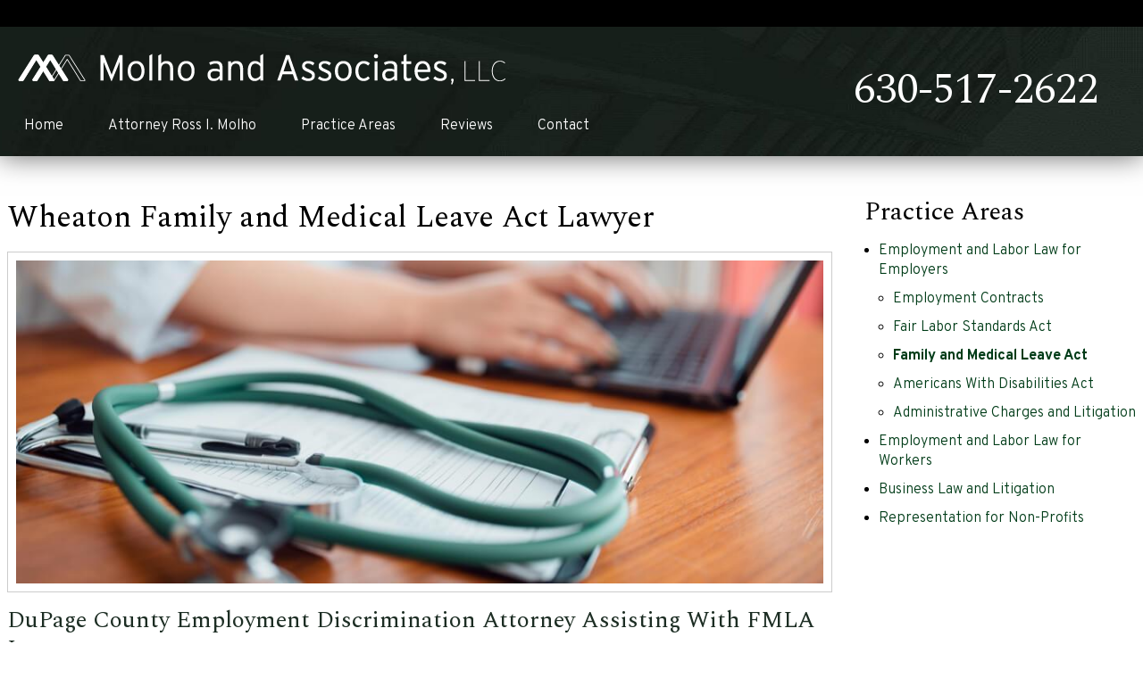

--- FILE ---
content_type: text/html; charset=utf-8
request_url: https://www.molholaw.com/employer-representation/family-medical-leave-act-fmla
body_size: 22853
content:

<!DOCTYPE html>

<html xmlns="http://www.w3.org/1999/xhtml" xml:lang="en" lang="en">

<head>

<!-- Google Tag Manager -->
<script>(function(w,d,s,l,i){w[l]=w[l]||[];w[l].push({'gtm.start':
new Date().getTime(),event:'gtm.js'});var f=d.getElementsByTagName(s)[0],
j=d.createElement(s),dl=l!='dataLayer'?'&l='+l:'';j.async=true;j.src=
'https://www.googletagmanager.com/gtm.js?id='+i+dl;f.parentNode.insertBefore(j,f);
})(window,document,'script','dataLayer','GTM-K4993CS');</script>
<!-- End Google Tag Manager -->

  <meta content="IE=edge" http-equiv="X-UA-Compatible" />
<meta content="width=device-width,initial-scale=1.0,maximum-scale=1" name="viewport" />
<meta content="telephone=no" name="format-detection" />
<meta content="Wheaton FMLA Attorney | DuPage County Family And Medical Leave Act Lawyer | IL" property="og:site_name" />
<meta content="Wheaton FMLA Attorney | DuPage County Family And Medical Leave Act Lawyer | IL" property="og:title" />
<meta content="Our Wheaton employment lawyer helps employers address medical leave for employees and claims of FMLA violations. Call 630-517-2622. Free consultation." property="og:description" />
<link rel="icon" href="/templates/myssm/favicon.png?v=3492" type="image/png" />

  <!-- srvnum=7 -->
<base href="https://www.molholaw.com/employer-representation/family-medical-leave-act-fmla">
<meta http-equiv="content-type" content="text/html; charset=utf-8">
<meta property="og:site_name" content="Molho and Associates, LLC">
<meta property="og:title" content="Wheaton FMLA Attorney | DuPage County Family And Medical Leave Act Lawyer | IL">
<meta property="og:image" content="https://www.molholaw.com//images/kane-county-fmla-dispute-lawyer-representing-employers.jpg">
<meta name="title" content="Wheaton FMLA Attorney | DuPage County Family And Medical Leave Act Lawyer | IL">
<meta name="keywords" content="employment law, family and medical leave act, fmla, fmla disputes, employee medical leave, unpaid employee leave, family medical leave disputes, labor law, employment disputes, reasons for employee medical leave, FMLA eligibility, FMLA covered employer, employee medical leave eligibility, employee medical leave rights, Wheaton FMLA dispute attorney, St. Charles employer medical leave dispute lawyer">
<meta name="description" content="Our Wheaton employment lawyer helps employers address medical leave for employees and claims of FMLA violations. Call 630-517-2622. Free consultation.">
<title>Wheaton FMLA Attorney | DuPage County Family And Medical Leave Act Lawyer | IL</title>
<style>.ovcCFStar{font-weight:900;color:#a00;}
.ovcCF{width:100%;margin:12px 0px;font-family:sans-serif;}
.ovcCF12_input{margin:4px 0px;}
.ovcCF input[type="text"],.ovcCF select,.ovcCF option,.ovcCF textarea{width:99%;margin:5px 0px;padding:3px 5px;color:#000;font-size:14px;border:1px #aaa solid;border-radius:3px;background-color:#fff;}
.ovcCF textarea{height:150px;resize:vertical;overflow:auto;margin:0px;margin-top:7px;}
.ovcCF option{margin:0px;padding:2px 5px;border:none;border-radius:0px;background-color:#fff;}
.ovcCF input[type="checkbox"],.ovcCF input[type="radio"]{width:15px;height:15px;float:left;margin-right:8px;margin-top:0px;}
.ovcCF button.ovcCFBtn{background-color:#555;color:#fff;font-weight:600;font-size:14px;text-align:center;margin:10px 0px;padding:8px 30px;border:none;border-radius:3px;cursor:pointer;}
.ovcCF button.ovcCFBtn:hover{background-color:#333;}
.ovcCF_disc{width:100%;float:left;margin:0px;padding:0px;}
p.ovcCF_disc_1,p.ovcCF_disc_2{font-size:14px;line-height:18px;}
p.ovcCF_disc_1 img{float:left;margin-right:10px;margin-bottom:10px;}
.ovcMandaText{font-size:13px;}
#ovcCFpopupWr{position:fixed;top:0;left:0;width:100%;height:100%;display:none;background-color:rgba(0,0,0,.9);z-index:99999999;}
#ovcCFpopupScroll{border-radius:10px;padding:30px;overflow-y:scroll;position:absolute;top:15%;left:20%;width:60%;height:auto;max-height:70%;background-color:#fff;}
#ovcCFpopupScroll h2{margin:0px;}
#ovcCFpopupWr .ovcCF{width:100%;float:left;}
#ovcCFpopupBtn{cursor:pointer;position:fixed;top:33%;right:0px;z-index:9999999;}
#ovcCFpopupImg{z-index:9999999;}
#ovcCFpopupXXX{position:absolute;display:block;width:50%;height:10%;left:25%;top:3%;text-align:center;font-size:70px;margin:0px;padding:0px;color:#666;font-style:normal;font-weight:300;border:none;background-color:transparent;cursor:pointer;}
#ovcCFpopupXXX:hover{color:#999;}
.ovcCF_calendar_wrapper{width:100%;float:left;margin:0px;padding:0px;position:relative;}
.ovcCF_calendar_div{position:absolute;z-index:999;display:none;}
.ovcCF_calendar{border-collapse:collapse;border:1px #888 solid;width:280px;background-color:#fff;-webkit-box-shadow: 0px 0px 15px 0px rgba(0,0,0,0.75);-moz-box-shadow: 0px 0px 15px 0px rgba(0,0,0,0.75);box-shadow: 0px 0px 15px 0px rgba(0,0,0,0.75);}
.ovcCF_calendar td{text-align:center;vertical-align:middle;border:1px #888 solid;padding:4px 5px;width:14.2857%;color:#000;}
td.ovcCF_cal_mmnow{background-color:#f0f0f0;cursor:pointer;}
.ovcCF_cal_cal_daynow{border:2px solid black;background-color:#d0d0d0;font-weight:900;cursor:pointer;}
td.ovcCF_cal_mmnow:hover,.ovcCF_cal_cal_daynow:hover{background-color:#000;color:#fff;}
td.ovcCF_cal_mmprv{border:none;}
.ovcCF_cal_wkds{background:#bbb;color:#000;}
@media(max-width:700px){#ovcCFpopupScroll{border-radius:8px;padding:5%;padding-bottom:30px;left:5%;width:80%;}#ovcCFpopupXXX{font-size:60px;top:2%;}}</style>


  <script>
  var t,w=window,d=document,shl=false,h=d.getElementsByTagName("HEAD")[0],m=0;
  function getWW(){return w.innerWidth;}function getWH(){return w.innerHeight;}
  function getDW(){return d.body.clientWidth;}function getDH(){return d.body.scrollHeight;}
  function gid(v){return d.getElementById(v);}function gcn(v){return d.getElementsByClassName(v);}
  function gtn(v){return d.getElementsByTagName(v);}function out(v){return d.write(v);}
  function showBr(v){(getWW()<v)?out("<br />"):out("&nbsp;|&nbsp;");}
  function closeVideo(){var ytf=gid("ytf");ytf.parentElement.removeChild(ytf);gid("vov").style.display="none";}
  function showVideo(cod){gid("vov").style.display="block";var ifrm=d.createElement("iframe");ifrm.setAttribute("src","https://www.youtube.com/embed/"+cod+"?autoplay=1&amp;rel=0&amp;showinfo=0");ifrm.setAttribute("allowfullscreen","true");ifrm.setAttribute("id","ytf");gid("vcnt").appendChild(ifrm);resizeVideo();}
  function addCSS(css){var st=d.createElement("style");st.type="text/css";if(st.styleSheet){st.styleSheet.cssText=css;}else st.appendChild(d.createTextNode(css));h.appendChild(st);}
  function eqHeight(cls){var max=0;var eqh=gcn(cls);for(var i=0;i<eqh.length;i++){var ps=eqh[i].getBoundingClientRect();if(ps.height>max)max=ps.height;}for(var i=0;i<eqh.length;i++)eqh[i].style.height=max+"px";}
  function resizeVideo(){var ww=getWW();var vv=gcn("resizeVideo");if(vv.length>0){for(var i=0;i<vv.length;i++){var vw=vv[i].getBoundingClientRect().width;if(vw>ww){vw=(ww/100)*92;vv[i].style.width=vw+"px";vv[i].style.left="4%";vv[i].style.marginLeft="0px";}var vh=vw/16*9;vv[i].style.height=vh+"px";}}}
  function toTop(){if(d.body.scrollTop!=0 || d.documentElement.scrollTop!=0){w.scrollBy(0,-80);t=setTimeout("toTop()",5);}else clearTimeout(t);}
  function mobMenu(){var mtt=gid("mmmtt"),mtg=gid("mmmtg"),cc=gcn("mmmdd"),uc=gcn("lvl2");mtt.onclick=function(){var cn=mtg.className;if(~cn.indexOf("open")){mtg.className=cn.replace("open","");}else mtg.className+=" open";};for(var i=0;i<cc.length;i++){cc[i].addEventListener("click",function(){var p=this.parentElement;var cn=p.className;if(~cn.indexOf("open")){p.className=cn.replace("open","");}else p.className+=" open";});}for(var i=0;i<uc.length;i++){if(uc[i].className.indexOf("ul-contact")>=0){var li=uc[i].getElementsByTagName("LI");if(li.length == 1){var bt3=gid("mobNav_btn3");bt3.innerHTML=bt3.innerHTML.replace("ffices","ffice");bt3.addEventListener("click",function(){mobNav(li[0].getElementsByTagName("A")[0].getAttribute("href"));});}else{if(li.length>1){gid("mobLocs").innerHTML="<ul>"+uc[i].innerHTML+"</ul>";gid("mobNav_btn3").addEventListener("click",function(){mobNav("showLocs");});}}break;}}}
  function mobNav(v){if(v!="showLocs"){w.location.href=v;}else{if(!shl){shl=true;gid("mobLocs").style.display="block";}else{shl=false;gid("mobLocs").style.display="none";}}}
  function addOnLoad(func){var ol=w.onload;if(typeof w.onload!="function"){w.onload=func;}else{w.onload=function(){if(ol){ol();}func();}}}
  function addOnResize(func){var ol=w.onresize;if(typeof w.onresize!="function"){w.onresize=func;}else{w.onresize=function(){if(ol){ol();}func();}}}
  function makeCall(num){var regExp=/[A-Z]/g;if(regExp.test(num)){var nums={'ABC':'2','DEF':'3','GHI':'4','JKL':'5','MNO':'6','PQRS':'7','TUV':'8','WXYZ':'9'};for(var k in nums){var v=nums[k],i=0;for(i=0;i<k.length;i++)num=num.replace(k[i],v);}}w.location.href="tel:"+num+"";}
function makeCallAssign(){var mc=gcn("makeCall"),mn=gid("mobNav_btn1"),i=0,num='';if(mn)mn.addEventListener("click",function(){num=mc[0].innerHTML.replace(/(<([^>]+)>)/gi,'');makeCall(num);});if(mc){for(i=0;i<mc.length;i++)mc[i].addEventListener("click",function(){num=this.innerHTML.replace(/(<([^>]+)>)/gi,'');makeCall(num);});}}
  function footerMenu(){var fm=gid("footer_main_menu"),fi=gcn("lilvl-1"),fc=0;if(fm){for(var i=0;i<fi.length;i++){var fa=fi[i].getElementsByTagName("A")[0],ft=fa.text,fh=fa.getAttribute("href"),fb=fa.getAttribute("target"),fa='';if(fb)fb="target="+fb;else fb="";if(fh &&(fh !="#")){fc++;fa="foom"+fc;if(fc==1)fa=fa+" foomFirst";var fd=ft.toLowerCase().replace(/[^a-z0-9]/gi,"");fm.innerHTML=fm.innerHTML+'<a class="'+fa+'" '+fb+' id="foom_'+fd+'" href="'+fh+'">'+ft+"</a>";}}fi=gcn("foom"+fc)[0];fi.className=fi.className+" foomLast";}}
  function searchBar(){var ssb=gcn("ssb");for(var i=0;i<ssb.length;i++){ssb[i].addEventListener("click",function(){var cf=gcn("cfld");for(var a=0;a<cf.length;a++){if(cf[a].className=="cfld"){cf[a].className="cfld on";}else cf[a].className="cfld";}});}}
  function addGoogleFonts(fs){var tmp=fs.split('|');for(var i=0;i<tmp.length;i++){var f=d.createElement("link");f.rel="stylesheet";f.href="https://fonts.googleapis.com/css?family="+tmp[i];h.appendChild(f);}}
  if(m==0){w.onscroll=function(){var b=gid("b2t");if(b!=undefined)if(w.scrollY>100)b.className="";else b.className="hide";};}
  addOnLoad(function(){resizeVideo();makeCallAssign();mobMenu();footerMenu();searchBar();addGoogleFonts("Spectral:300,400,600|Overpass:300,700");});
  addOnResize(function(){resizeVideo();});
</script>
<style>
html{-webkit-text-size-adjust:100%;}
html,body,div,span,object,iframe,h1,h2,h3,h4,h5,h6,p,blockquote,a,img,strong,b,u,i,ol,ul,li,fieldset,form,label,table,tbody,tr,th,td,embed,video{margin:0;padding:0;border:0;font-size:100%;font:inherit;vertical-align:baseline;}blockquote{quotes:none;}blockquote:before,blockquote:after{content:'';content:none;}table{border-collapse:collapse;border-spacing:0;}
.w100{width:100%;}.w95{width:95%;}.w90{width:90%;}.w85{width:85%;}.w80{width:80%;}.w75{width:75%;}.w70{width:70%;}.w65{width:65%;}.w60{width:60%;}.w55{width:55%;}.w50{width:50%;}.w45{width:45%;}.w40{width:40%;}.w35{width:35%;}.w30{width:30%;}.w25{width:25%;}.w20{width:20%;}.w15{width:15%;}.w10{width:10%;}
.hide1000{display:block;}.show1000{display:none;}.hide900{display:block;}.show900{display:none;}.hide800{display:block;}.show800{display:none;}.hide700{display:block;}.show700{display:none;}.hide600{display:block;}.show600{display:none;}.hide500{display:block;}.show500{display:none;}.hide400{display:block;}.show400{display:none;}
input#Submit,input.submit,input[type="submit"],button{-webkit-appearance:none !important;}
.fl{float:left;}.fr{float:left;}pre{border:1px #aaa solid;padding:10px;background-color:#E0D7C3;font-size:12px;line-height:16px;}code{font-family:monospace,'courier new';font-size:12px;line-height:16px;color:#222;}hr{border:none;margin:20px 0px;border-top:1px #bbb solid;}i,em{font-style:italic;}b,strong{font-weight:600;}
.section{width:100%;float:left;position:relative;}.inner{margin:0px;padding:0px;}.ani{-moz-transition:.3s all ease-out;-o-transition:.3s all ease-out;-webkit-transition:.3s all ease-out;transition:.3s all ease-out;}
body{font-family:"Overpass",sans-serif;font-size:16px;line-height:28px;color:#000;overflow-x:hidden !important;font-weight:300;}body p{margin:20px 0px;}
body a,p strong.makeCall{font-weight:700;text-decoration:none;color:#003C18;}body a:hover,p strong.makeCall:hover{color:#000;}

h1,h2,h3,h4,strong{font-weight:900;}
h1,h2,h3,h4{margin:17px 0px;font-family:"Spectral";font-weight:400;}
h2{font-size:26px;line-height:32px;color:#1c2d23;margin-top:5px;}
h3{font-size:22px;line-height:28px;color:#000;}
h4{font-size:16px;line-height:22px;color:#1c2d23;}
h1,h3.h1{font-size:34px;line-height:42px;color:#000;margin-top:0px !important;}

.mmm img#btnHome{display:none;}
.mmmhd{background-color:#000;}
.mmm .mmmt{background-color:#040;}
#mainMenu{background-color:transparent;padding:0px;z-index:1000;position:absolute;left:50%;margin-left:-740px;top:110px;width:auto;}
#mainMenu .inner{position:relative;}
#mainMenu #mmmtt,#mainMenu .mmmdd{display:none;}
#mainMenu ul li{list-style:none;list-style-type:none;margin:0px;padding:20px 0px;font-size:16px;line-height:22px;}
#mainMenu ul li a{color:#fff;text-decoration:none;font-weight:300;}
#mainMenu ul li a:hover,#mainMenu ul li a:focus{color:#fb0;}
#mainMenu ul.lvl1 > li.active a{color:#fb0;}
#mainMenu ul.lvl1 > li.active li a{color:#fff;}
#mainMenu ul.lvl1 > li.active li a:hover{color:#fb0;}
#mainMenu ul.lvl1 > li{float:left;margin:0px 5px;margin-right:37px;position:relative;}
#mainMenu ul.lvl1 ul{padding:10px;display:none;position:absolute;width:270px;background-color:rgba(33,42,39,.95);-webkit-box-shadow:0px 0px 10px 2px rgba(0,0,0,.7);-moz-box-shadow:0px 0px 10px 2px rgba(0,0,0,.7);box-shadow:0px 0px 10px 2px rgba(0,0,0,.7);}
#mainMenu ul.lvl1 ul li{float:none;padding:5px 10px;}
#mainMenu ul.lvl2{margin-top:20px;margin-left:-20px;z-index:10000;}
#mainMenu ul.lvl2 ul{margin-top:-33px;margin-left:250px;z-index:10001;}
#mainMenu li.parent:hover > div > ul,#mainMenu li.parent.hover > div > ul,#mainMenu li.parent:focus > div > ul{display:block !important;}
#mainMenu ul.lvl1 ul li.parent{position:relative;}
#mainMenu ul.lvl1 ul li.parent:after{color:#fff;content:"\2192";font-size:14px;margin-top:-8px;position:absolute;right:6px;top:50%;}
#mainMenu ul.lvl1 ul.ul-attorneys{width:125px;}
#mainMenu ul.lvl1 ul.ul-contact{width:135px;margin-left:-50px;}
#mobNav{display:none;height:40px;margin:0px;padding:0px;width:100%;position:fixed;top:44px;border-bottom:1px #333 solid;z-index:99 !important;}
#mobNav #mobLocs{position:absolute;right:0px;top:40px;background-color:rgba(50,50,50,.9);padding:6px 25px;}
#mobNav #mobLocs ul li{margin:20px 0px;text-align:right;}#mobNav #mobLocs ul li a{font-size:18px !important;}
#mobNav button{height:40px;margin:0px;padding:0px;width:33.333333%;border:none;float:left;background-color:#555;color:#fff;font-size:16px;cursor:pointer;}
#mobNav button:hover,#mobNav button:focus{background-color:#444;}
#mobNav button img{margin-right:6px;margin-bottom:-2px;}
#mobNav button#mobNav_btn2{border-left:1px #333 solid;border-right:1px #333 solid;}
li.myssmSearchBar{display:none;}
.myssmSearchBar{position:absolute !important;right:12px;top:17px;margin:0px !important;padding:0px !important;}
.myssmSearchBar .cfld{width:0px;opacity:0;margin:0px;margin-top:-34px;margin-left:-10px;padding:2px 4px;position:absolute;z-index:0;border:none;height:27px;border-radius:6px;-moz-transition:.3s all ease-out;-o-transition:.3s all ease-out;-webkit-transition:.3s all ease-out;transition:.3s all ease-out;}
.myssmSearchBar .cfld.on{width:210px;margin-left:-230px;opacity:1;z-index:9999;}
.myssmSearchForm input{padding:4px;border-radius:4px;border:1px #aaa solid;margin-bottom:5px;}
.myssmSearch{margin-top:20px;}
.myssmSearch hr{margin:10px 0px;border:none;border-top:1px #ccc solid;}
img.fprac_image{width:98%;padding:1%;background-color:#fff;border:1px #ccc solid;}
#b2t{bottom:10px;right:10px;width:50px;height:50px;margin:0px;display:block;position:fixed;transition-delay:0s;transition-duration:0.7s;transition-property:all;transition-timing-function:ease-in-out;z-index:99999;}#b2t.hide{right:-50px;}
#error404page ul button{display:none;}
#main_content_article .blog .items-more{display:none !important;}
#main_content_article .blog .pagination .counter.pull-right{display:none !important;}
#main_content_article .blog .pagination ul{margin:0px;padding:0px;margin-top:10px;margin-bottom:20px;width:100%;float:left;}
#main_content_article .blog .pagination ul li{width:auto;float:left;list-style:none;list-style-type:none;text-align:center;padding:3px 8px;border:1px #777 solid;margin-right:4px !important;font-size:14px !important;line-height:20px !important;}
#main_content_article .blog .pagination ul li a{font-size:14px !important;line-height:20px !important;}
#main_content_article .blog .items-leading,.items-row .span6{border-bottom:1px #ccc solid;margin-bottom:20px;padding-bottom:20px;width:100%;float:left;}
#main_content_article .inner,#sidebar_left .inner,#sidebar_right .inner{padding:8px;}
#main_content_article ul,#main_content_article ol{margin:10px;margin-left:25px;}
#main_content_article ul ul,#main_content_article ul ol{margin:8px;margin-left:20px;}
#main_content_article p,#sidebar_right p{margin:12px 0px;}
#mainContentWrapper #main_content_article .inner{padding-right:30px;}
body.home #mainContentWrapper #main_content_article .inner{padding-right:10px;}
#sidebar_right h3{margin-left:0px;font-size:28px;line-height:30px;}
#sidebar_right ul{margin:10px 0px;margin-left:16px;}
#sidebar_right ul li{margin:10px 0px;line-height:22px;}
#sidebar_right ul li a{font-weight:400;font-size:16px;line-height:20px !important;}
#sidebar_right ul li b a{font-weight:600;}
#sidebar_right #sbpracs ul ul{display:none;}
#sidebar_right #sbpracs ul li#sbactive > ul{display:block;}
#sidebar_right li#sbactive > a{font-weight:900 !important;}

.container .inner{max-width:1480px;margin-left:auto;margin-right:auto;}
@media(max-width:900px){
#mobNav,#mainMenu #mmmtt,#mainMenu .mmmdd{display:block;}#mainMenu{position:fixed;top:0;left:0;}#mainSiteWrapper{margin-top:85px;}
#mainMenu ul,#mainMenu ul li{width:100% !important;padding:0px !important;margin:0px !important;color:#fff !important;text-align:left !important;font-family:sans-serif !important;}
#mainMenu ul li a{text-transform:none;font-size:16px !important;color:#fff !important;text-align:left !important;font-family:sans-serif !important;}
#mainMenu ul.lvl1 > li{margin:0px;}
#mainMenu ul.lvl1 ul{margin:0px;height:auto;padding:0px;display:block;position:relative;width:100%;background-color:transparent;-webkit-box-shadow:none;-moz-box-shadow:none;box-shadow:none;}
#mainMenu ul.lvl1 ul li{padding:0px;}
#mainMenu ul.lvl1 ul li.parent:after{display:none;content:none;}
.mmm{background-color:rgba(0,0,0,0.5);color:#fff;font-family:sans-serif;z-index:9999 !important;}
.mmmhd{border-bottom:1px #333 solid;text-align:left;height:44px;left:0;position:relative;width:100%;z-index:999 !important;}.mmm .mmmt span{background-color:#fff;}
.mmmc{background-color:rgba(0,0,0,.9);text-align:left;}.mmm.open .mmmc{border-right-color:#777;border-right-style:solid;border-right-width:2px;}
.mmm a,.mmm a:active,.mmm a:focus,.mmm button,.mmm button:active,.mmm button:focus{outline-color:-moz-use-text-color;outline-style:none;outline-width:medium;}.mmm a{color:#fff;text-decoration:none !important;}
.mmmhd .mmmpt{display:table-cell;font-size:16px;height:44px;line-height:16px;max-width:100%;vertical-align:middle;}
.mmm{left:0;position:fixed;top:0;width:100%;z-index:999 !important;}.mmm.open{height:100%;padding:0px;padding-bottom:44px;}
.mmmc{box-sizing:border-box;height:100%;left:0;max-width:100%;overflow-x:hidden;overflow-y:scroll;padding:0px;padding-top:44px;position:fixed;top:0;transform:translate(-100%,0px);-webkit-transform:translate(-100%,0px);transition-delay:0s;transition-duration:300ms;transition-property:transform;transition-timing-function:linear;width:400px;z-index:998;}
.mmm.open .mmmc{background-color:rgba(0,0,0,.9);transform:translate(0px,0px);-webkit-transform:translate(0px,0px);}.mmm ul.mmmm,.mmm ul.mmmm ul{padding:0px;margin:0px;}
.mmm li{list-style-image:none;list-style-position:outside;list-style-type:none;position:relative;}.mmm li > span{color:#fff;}
.mmm li > span{border-top:1px #333 solid;display:block;font-size:14px;overflow-x:hidden;overflow-y:hidden;padding:10px 12px;transition-delay:0s;transition-duration:300ms;transition-property:padding;transition-timing-function:linear;}
.mmm li.parent > span{padding-right:44px;}
.mmm a{color:#fff;display:block;font-size:16px;font-weight:400;line-height:20px;padding:0px;position:relative;}
.mmm span.mmm-item-img{left:0;position:absolute;top:0;}.mmm a.mmm-item-img{padding-left:20px;}.mmm ul.mmmkid{display:block;padding:0px;width:100%;}.mmm li.parent li > span a::before{content:"-";left:0;margin-left:-10px;position:absolute;top:0;}
ul.mmmm li .mmmkid{max-height:0;overflow-x:hidden;overflow-y:hidden;transition-delay:0s;transition-duration:1000ms;transition-property:max-height;transition-timing-function:cubic-bezier(0,1,0,1);}
ul.mmmm li.open > .mmmkid{max-height:2000px;transition-delay:0s;transition-duration:3000ms;transition-property:max-height;transition-timing-function:linear;}
.mmm li.parent li > span{padding-left:35px;}.mmm li.parent li li > span{padding-left:60px;}.mmm li.parent li li li > span{padding-left:90px;}
.mmm img#btnHome{display:block;position:absolute;top:12px;right:12px;z-index:9999999 !important;}
.mmm .mmmt{-moz-border-bottom-colors:none;-moz-border-left-colors:none;-moz-border-right-colors:none;-moz-border-top-colors:none;border-bottom-color:-moz-use-text-color;border-bottom-style:none;border-bottom-width:medium;border-image-outset:0 0 0 0;border-image-repeat:stretch stretch;border-image-slice:100% 100% 100% 100%;border-image-source:none;border-image-width:1 1 1 1;border-left-color:-moz-use-text-color;border-left-style:none;border-left-width:medium;border-right-color:-moz-use-text-color;border-right-style:none;border-right-width:medium;border-top-color:-moz-use-text-color;border-top-style:none;border-top-width:medium;cursor:pointer;display:block;float:left;font-size:0;height:44px;margin:0px;margin-right:10px;overflow-x:hidden;overflow-y:hidden;padding:0px;position:relative;text-indent:-9999px;width:44px;}
.mmm .mmmt span{display:block;height:3px;left:12px;position:absolute;right:12px;top:21px;}
.mmm .mmmt span.bar1{transition-delay:300ms;transition-duration:0ms;transition-property:background-color;transition-timing-function:linear;}.mmm.open .mmmt span.bar1{background-color:transparent;}
.mmm .mmmt span.bar2,.mmm .mmmt span.bar3{transition-delay:300ms,300ms,0s;transition-duration:300ms,300ms,300ms;transition-property:top,bottom,transform;transition-timing-function:linear,linear,linear;}.mmm .mmmt span.bar2{top:10px;}
.mmm.open .mmmt span.bar2,.mmm.open .mmmt span.bar3{transition-delay:0s,0s,300ms;transition-duration:300ms,300ms,300ms;transition-property:top,bottom,transform;transition-timing-function:linear,linear,linear;}
.mmm.open .mmmt span.bar2{top:21px;transform:rotate(45deg);-webkit-transform:rotate(45deg);}.mmm .mmmt span.bar3{top:31px;}
.mmm.open .mmmt span.bar3{top:21px;transform:rotate(-45deg);-webkit-transform:rotate(-45deg);}
.mmm li.parent .mmmdd{border:none;background-color:transparent;cursor:pointer;font-size:0;height:40px;margin:0px;overflow-x:hidden;overflow-y:hidden;padding:0px;position:absolute;right:5px;text-indent:-9999px;top:1px;width:40px;z-index:99;}
.mmm li.parent .mmmdd span{background-color:#fff;display:block;height:3px;position:absolute;top:18px;transition-delay:0s,0s;transition-duration:300ms,300ms;transition-property:background-color,transform;transition-timing-function:linear,linear;width:13px;}
.mmm li.parent .mmmdd span.bar1{left:9px;transform:rotate(45deg);-webkit-transform:rotate(45deg);}.mmm li.parent.open > .mmmdd span.bar1{transform:rotate(-45deg);-webkit-transform:rotate(-45deg);}
.mmm li.parent .mmmdd span.bar2{right:9px;transform:rotate(-45deg);-webkit-transform:rotate(-45deg);}.mmm li.parent.open > .mmmdd span.bar2{transform:rotate(45deg);-webkit-transform:rotate(45deg);}
#mainMenu ul.lvl1 > li.active{background-color:transparent;}
#mainMenu ul.lvl1 li.lilvl-1:last-child{padding-bottom:200px !important;}
#mainMenu ul li.myssmSearchBar{display:block !important;position:relative !important;left:0px;top:0px;margin:10px 0px !important;padding:0px !important;margin-bottom:50px !important;}
#mainMenu ul li.myssmSearchBar .cfld{font-size:16px;color:#fff;width:90% !important;opacity:1 !important;margin:0px 3% !important;padding:4px 8px;position:absolute;border:1px #888 solid;border-radius:0px;background-color:transparent;}
#mainMenu ul li.myssmSearchBar img{display:none;}
}

#attprof{width:28%;float:right;margin:0px;padding:0px;margin-left:40px;margin-bottom:10px;margin-top:-55px;}
#attprof #btn_print{text-align:right;width:100%;float:left;margin-bottom:10px;}
#attprof #btn_print img{width:24px;margin-right:10px;margin-bottom:-5px;}
#attprof img#attimg{width:96%;padding:2%;margin:0px;margin-bottom:10px;border:1px #aaa solid;}
#attbdgs{width:100%;float:left;margin:0px;text-align:center;}
#attbdgs img{width:94%;height:auto;margin:4px 3%;}

.bbtn{width:100%;float:left;margin:0px;padding:0px;}
.bbtn a{display:inline-block;box-sizing:border-box;padding:18px 40px;border-radius:5px;text-align:center;font-family:"Spectral";font-weight:300;font-size:20px;line-height:22px;-moz-transition:.3s all ease-out;-o-transition:.3s all ease-out;-webkit-transition:.3s all ease-out;transition:.3s all ease-out;}
.bbtn.ww a{background-color:#fff;color:#1c2d23;}.bbtn.ww a:hover{background-color:#d7ac60;color:#fff;}
.bbtn.gg a{background-color:#1c2d23;color:#fff;}.bbtn.gg a:hover{background-color:#d7ac60;color:#fff;}
.bbtn.bb a{background-color:#020605;color:#fff;}.bbtn.bb a:hover{background-color:#d7ac60;color:#fff;}

#header_container_1{width:100%;float:left;margin:0px;padding:0px;box-sizing:border-box;background-size:cover;background-position:center;border-top:30px #000 solid;}
body.home #header_container_1{height:860px;background-image:url(../../../../images/banner.jpg);color:#fff;}
body.home #header_container_1 img#hdlogo{float:left;margin:0px;padding:0px;width:100%;max-width:546px;margin-top:30px;}
body.home #header_container_1 #hdr{float:right;margin:0px;padding:16px 30px;box-sizing:border-box;background-color:#16211D;color:#fff;padding-bottom:12px;margin-top:-26px;}
body.home #header_container_1 #hdr strong.makeCall{font-family:"Spectral";color:#fff;font-size:40px;line-height:42px;}
#hdr strong.makeCall{font-weight:400;}
body.home #header_container_1 #bant{width:520px;float:left;margin:0px;margin-top:100px;padding:0px;color:#fff;margin-right:600px;position:relative;}
body.home #header_container_1 #bant h3{color:#fff;font-size:110px;line-height:100px;}
body.home #header_container_1 #bant p{color:#fff;font-size:30px;line-height:46px;}
body.home #header_container_1 img#banatt{position:absolute;left:50%;margin-left:100px;bottom:0px;width:595px;}
body.home #header_container_1 #banbtns{width:100%;float:left;margin:0px;padding:0px;margin-top:16px;}
body.home #header_container_1 #banbtns .bbtn.ww{display:inline-block;width:auto;float:left;}
body.home #header_container_1 #banbtns .bbtn.aa{display:inline-block;width:auto;}
body.home #header_container_1 #banbtns .bbtn.aa a{color:#fff;font-size:22px;}
body.home #header_container_1 #banbtns .bbtn.aa a:hover{color:#fb5;}
body.home #header_container_1 #banbtns .bbtn.aa a img{margin-right:10px;margin-bottom:-2px;}

body.page #header_container_1{height:175px;background-image:url(../../../../images/bgtop.jpg);color:#fff;-webkit-box-shadow: 0px 0px 30px 0px rgba(0,0,0,.6);-moz-box-shadow: 0px 0px 30px 0px rgba(0,0,0,.6);box-shadow: 0px 0px 30px 0px rgba(0,0,0,.6);}
body.page #header_container_1 img#hdlogo{float:left;margin:0px;padding:0px;width:100%;max-width:546px;margin-top:30px;}
body.page #header_container_1 #hdr{float:right;margin:0px;padding:14px 30px;box-sizing:border-box;background-color:transparent;color:#fff;padding-bottom:10px;margin-top:32px;}
body.page #header_container_1 #hdr strong.makeCall{font-family:"Spectral";color:#fff;font-size:48px;line-height:50px;}
body.page #mainContentWrapper{padding:40px 0px;}

#footer_main_menu{width:100%;float:left;padding:30px 0px;text-align:center;background-color:#020605;}
#footer_main_menu a{color:#fff;font-weight:400;font-size:18px;text-decoration:none;margin:0px;padding:0px 40px;border-left:1px #2B3B37 solid;border-right:1px #2B3B37 solid;}
#footer_main_menu a.foomFirst{padding-left:0px;border-left:none;}
#footer_main_menu a.foomLast{padding-right:0px;border-right:none;}
#footer_main_menu a:hover{color:#fb5;}
#footer_container_5{width:100%;float:left;margin:0px;padding:0px;color:#fff;padding-bottom:50px;text-align:center;background-color:#020605;}
#foo_geo{margin-bottom:20px;}
#foo_nap{margin-bottom:25px;}
#foo_pay{margin-bottom:20px;width:92%;max-width:366px;}
#foo_dsc{margin-bottom:20px;}
#foo_dsc a{color:#fff;font-weight:400;}
#foo_dsc a:hover{color:#fb5;}
#footer_container_5 .custom{position:relative;}
div.myssmSearchBar{position:relative !important;right:auto;top:0px;margin:0px auto!important;padding:0px !important;border:1px #555 solid;width:300px;height:40px;background-color:#fff;}
div.myssmSearchBar .cfld{position:relative;float:left;width:250px;opacity:1;margin:0px;margin-top:10px;margin-left:10px;padding:0px;border:none;height:auto;border-radius:0px;background-color:transparent;color:#000;font-size:14px;line-height:16px;}
div.myssmSearchBar img.ssb{position:relative;float:right;margin-right:10px;margin-top:6px;}
#foo_srch{width:100%;float:left;margin:0px;padding:0px;margin-bottom:25px;}
br#fad2{display:none !important;}
#footer_container_1{background-image:url(../../../../images/bgcont.jpg);background-size:cover;background-position:center;width:100%;float:left;margin:0px;padding:0px;color:#fff;text-align:center;}
#footer_container_1 .inner.single{position:relative;}
#footer_container_1 img.line{left:50%;top:-98px;}
#footer_container_1 #foologo{margin-top:150px;margin-bottom:25px;}
#footer_container_1 h3.h1{color:#fff;}
#footer_container_1 p{color:#fff;font-size:22px;line-height:34px;font-family:"Spectral";}
#footer_container_1 p strong.makeCall{color:#fb5;}
#footer_container_1 p strong.makeCall:hover{color:#fff;}
body.page #footer_container_1 img.line{display:none;}
body.page #footer_container_1 #foologo{margin-top:60px;margin-bottom:25px;}
#foocont{width:100%;float:left;margin:0px;padding:0px;margin-bottom:60px;}
#foocont div.ovcCF{width:80%;float:left;margin:0px 10%;padding:0px;text-align:left;}
#footer_container_1 p.ovcCF_disc_1{color:#fff;text-align:left;font-size:16px;line-height:22px;font-family:"Overpass";margin-top:20px !important;width:100%;float:left;}
#footer_container_1 p.ovcCF_disc_1 a{color:#fb0 !important;}
#footer_container_1 p.ovcCF_disc_1 a:hover{color:#fff !important;}
#footer_container_1 p.ovcCF_disc_2 a{color:#fb0 !important;}
#footer_container_1 p.ovcCF_disc_2 a:hover{color:#fff !important;}
#footer_container_1 p.ovcCF_disc_2{color:#fff;text-align:left;font-size:16px;line-height:22px;font-family:"Overpass";}
#foocont div.ovcCF input[type=text],#foocont div.ovcCF textarea{width:100%;float:left;margin:5px 0px;margin-bottom:10px;padding:10px 12px;border:none;border-radius:0px;box-sizing:border-box;}
#foocont div.ovcCF div.ovcCF49_input.ovcCF49_submit{width:100%;float:left;margin:0px;padding:0px;text-align:center;margin-top:10px;}
#foocont div.ovcCF button.ovcCFBtn{background-color:#d7ac60;color:#fff;margin:0px auto;float:none;display:inline-block;box-sizing:border-box;padding:18px 40px;border-radius:5px;text-align:center;font-family:"Spectral";font-weight:300;font-size:20px;line-height:22px;-moz-transition:.3s all ease-out;-o-transition:.3s all ease-out;-webkit-transition:.3s all ease-out;transition:.3s all ease-out;}
#foocont div.ovcCF button.ovcCFBtn:hover{background-color:#fff;color:#1c2d23;}
p.arr{width:100%;float:left;margin:0px;padding:0px;margin-top:-10px;}
p.arr a{font-family:"Spectral";font-weight:300;color:#000;font-size:20px;line-height:22px;-moz-transition:.3s all ease-out;-o-transition:.3s all ease-out;-webkit-transition:.3s all ease-out;transition:.3s all ease-out;}
p.arr img{float:left;margin-right:10px;margin-top:2px;display:block;}
p.arr a:hover{color:#d7ac60;}
img.line{position:absolute;}
body.home #mainContentWrapper{background-image:url(../../../../images/bghp.jpg);background-size:auto 100%;background-position:center right;background-repeat:no-repeat;}
#home{width:75%;float:left;padding:140px 0px;padding-top:170px;position:relative;}
#home img.line{left:0px;top:-60px;}
#home #hpbdgs{width:100%;float:left;margin:0px;padding:0px;margin-top:20px;}
#home #hpbdgs .bbtn{width:auto;display:inline-block;float:left;margin-right:30px;}
#home #hpbdgs img{margin-right:30px;margin-top:6px;}
#home hr{width:18%;margin-right:82%;}
#home #mobbtn{display:none;}
#after_content_container_4{background-image:url(../../../../images/bgprof.jpg);background-size:cover;background-position:center;width:100%;float:left;margin:0px;padding:140px 0px;padding-bottom:170px;text-align:center;}
#after_content_container_4 h3.h1{color:#000;}
#after_content_container_4 p{width:90%;float:left;margin:40px 5%;margin-top:20px;}
#after_content_container_3{background-image:url(../../../../images/bgred.jpg);background-size:cover;background-position:center;background-repeat:no-repeat;width:100%;float:left;margin:0px;padding:0px;background-color:#efefef;}
#elfwr{width:47%;float:left;padding:100px 0px;}
.elfw{width:100%;float:left;margin:10px 0px;margin-top:20px;padding:0px;box-sizing:border-box;background-image:url(../../../../images/ico4.png);background-size:119px 119px;background-position:top left;background-repeat:no-repeat;padding-left:140px;}
.elfw h3{font-family:"Overpass";font-weight:700;margin-bottom:10px;width:100%;float:left;margin-top:0px;}
#after_content_container_1{overflow-x:hidden;background-image:url(../../../../images/bgsky.jpg);background-size:38% auto;background-position:top left;background-repeat:no-repeat;width:100%;float:left;margin:0px;padding:0px;background-color:#efefef;border-bottom:100px #efefef solid;}
#hpemp{width:60%;float:right;margin-top:75px;margin-bottom:30px;margin-right:-300px;background-color:#16211B;color:#fff;padding:80px 200px;padding-right:320px;position:relative;-webkit-box-shadow: 0px 0px 10px 0px rgba(0,0,0,0.7);-moz-box-shadow: 0px 0px 10px 0px rgba(0,0,0,0.7);box-shadow: 0px 0px 10px 0px rgba(0,0,0,0.7);}
#hpemp h3.h1{color:#fff;}
#after_content_container_1 img.line{left:50%;margin-left:-166px;z-index:9999;top:-80px;}
.emp{width:60%;float:left;margin:0px;margin-left:40%;padding:0px;box-sizing:border-box;background-size:119px 119px;background-position:top left;background-repeat:no-repeat;padding-left:140px;margin-top:50px;}
.emp h3{font-family:"Overpass";font-weight:700;margin-bottom:10px;width:100%;float:left;margin-top:0px;}
.emp1{background-image:url(../../../../images/ico1.png);}
.emp2{background-image:url(../../../../images/ico2.png);}
.emp3{background-image:url(../../../../images/ico3.png);}
#after_content_container_2{background-image:url(../../../../images/bgbiz.jpg);background-size:auto 500px;background-position:top center;background-repeat:no-repeat;width:100%;float:left;margin:0px;padding:0px;text-align:center;}
#hpbiz{position:relative;width:100%;float:left;margin:0px;margin-top:200px;margin-bottom:100px;padding:90px 100px;padding-top:130px;text-align:center;background-color:#fff;-webkit-box-shadow: 0px 0px 10px 0px rgba(0,0,0,0.7);-moz-box-shadow: 0px 0px 10px 0px rgba(0,0,0,0.7);box-shadow: 0px 0px 10px 0px rgba(0,0,0,0.7);box-sizing:border-box;}
#hpbiz p{margin:40px 0px;width:100%;float:left;margin-top:10px;}
#hpbiz img.line{top:-100px;left:50%;margin-left:-2px;}
.att{width:100%;float:left;margin:0px;padding:0px;border-top:1px #ccc solid;padding-top:10px;margin-bottom:25px;}
.att img{width:28%;float:right;margin:0px;padding:6px;border:1px #aaa solid;margin-left:40px;margin-bottom:18px;box-sizing:border-box;margin-top:-50px;}
.att .bbtn{display:inline-block;width:auto;margin-top:10px;}

@media(max-width:1500px){
.inner.single{padding:10px 12px;}
#before_content_wide_1 .inner.single{padding:0px;}
#footer_wide_1 .inner.single{padding:0px;}
#after_content_container_4{padding:130px 0px;padding-bottom:165px;}
#after_content_container_4 p{width:90%;margin:40px 5%;margin-top:20px;}
#mainMenu{position:absolute;left:17px;margin-left:0px;top:110px;}
#mainMenu ul.lvl1 > li{margin:0px 10px;margin-right:40px;}
#header_container_1 .inner.single{padding:0px 20px;}
#header_container_1{border-top:30px #000 solid;}
body.home #header_container_1{height:760px;background-position:center left;}
body.home #header_container_1 img#hdlogo{max-width:546px;margin-top:30px;}
body.home #header_container_1 #hdr{padding:16px 30px;padding-bottom:12px;margin-top:-26px;}
body.home #header_container_1 #hdr strong.makeCall{font-size:40px;line-height:42px;}
body.home #header_container_1 #bant{width:520px;margin:0px;margin-top:110px;margin-right:500px;margin-left:20px;}
body.home #header_container_1 #bant h3{font-size:84px;line-height:84px;}
body.home #header_container_1 #bant p{font-size:30px;line-height:46px;}
body.home #header_container_1 img#banatt{left:50%;margin-left:100px;width:500px;}
body.home #header_container_1 #banbtns{margin-top:16px;}
#home{width:80%;padding:70px 0px;padding-top:50px;}
img.line{display:none !important;}
#home #hpbdgs{width:100%;float:left;margin:0px;padding:0px;margin-top:20px;}
#home #hpbdgs .bbtn{width:auto;display:inline-block;float:left;margin-right:30px;}
#home #hpbdgs img{margin-right:30px;margin-top:6px;}
#home hr{width:18%;margin-right:82%;}
#after_content_container_1{border-bottom:50px #efefef solid;}
#hpemp{width:80%;margin-top:35px;margin-bottom:30px;margin-right:0px;padding:40px 60px;box-sizing:border-box;}
.emp{width:58%;margin-left:42%;background-size:119px 119px;padding-left:140px;margin-top:40px;}
#after_content_container_2{background-size:cover;background-position:center;padding:30px 0px;height:auto;}
#hpbiz{padding:60px 60px;margin:0px;}
#hpbiz p{margin:40px 0px;margin-top:10px;}
#elfwr{width:48%;padding:40px 0px;}
.elfw{margin:10px 0px;margin-top:20px;background-size:80px 80px;padding-left:100px;}
#after_content_container_4{padding:80px 0px;}
#after_content_container_4 p{width:92%;margin:40px 4%;margin-top:20px;}
#footer_container_1 #foologo{margin-top:40px;margin-bottom:25px;}
body.page #footer_container_1 #foologo{margin-top:40px;margin-bottom:25px;}
}
@media(max-width:1200px){
#after_content_container_3{background-image:none;background-color:#efefef;}
#elfwr{width:100%;padding:30px 0px;}
.elfw{margin:10px 0px;margin-top:20px;background-size:80px 80px;padding-left:100px;}
body.page #header_container_1{height:175px;}
body.page #header_container_1 img#hdlogo{max-width:546px;margin-top:30px;}
body.page #header_container_1 #hdr{padding:0px;margin-top:26px;}
body.page #header_container_1 #hdr strong.makeCall{font-family:"Spectral";color:#fff;font-size:48px;line-height:50px;}
body.page #mainContentWrapper{padding:34px 0px;}
}
@media(max-width:1100px){
#ovcCFpopupImg{width:40px;}
.att img{width:30%;padding:6px;margin-left:30px;margin-top:-48px;}
#attprof{width:32%;margin-left:30px;margin-bottom:10px;margin-top:-55px;}
#foocont div.ovcCF{width:90%;margin:0px 5%;}
#mainMenu{position:absolute;left:17px;margin-left:0px;top:110px;}
#mainMenu ul.lvl1 > li{margin:0px 10px;margin-right:40px;}
#header_container_1 .inner.single{padding:0px 20px;}
#header_container_1{border-top:30px #000 solid;}
body.home #header_container_1{height:760px;background-position:center left;}
body.home #header_container_1 img#hdlogo{max-width:546px;margin-top:30px;}
body.home #header_container_1 #hdr{padding:16px 30px;padding-bottom:12px;margin-top:-26px;}
body.home #header_container_1 #hdr strong.makeCall{font-size:40px;line-height:42px;}
body.home #header_container_1 #bant{width:520px;margin:0px;margin-top:110px;margin-right:300px;margin-left:20px;}
body.home #header_container_1 #bant h3{font-size:84px;line-height:84px;}
body.home #header_container_1 #bant p{font-size:30px;line-height:46px;}
body.home #header_container_1 img#banatt{left:50%;margin-left:80px;width:480px;}
body.home #header_container_1 #banbtns{margin-top:16px;}
#home{width:100%;padding:60px 0px;padding-top:40px;}
#home #hpbdgs{margin-top:20px;}
#home #hpbdgs .bbtn{margin-right:30px;}
#home #hpbdgs img{margin-right:30px;margin-top:6px;}
#home hr{width:18%;margin-right:82%;}
#after_content_container_1{background-image:none;border-bottom:0px #efefef solid;padding:0px;padding-bottom:20px;}
#after_content_container_1 .inner.single{padding:0px;}
#hpemp{width:100%;margin:0px;margin-bottom:30px;padding:40px 30px;text-align:center;}
.emp{width:94%;margin:10px 3%;background-size:119px 119px;padding-left:140px;margin-bottom:20px;}
#after_content_container_4{padding:55px 0px;padding-top:50px;}
#after_content_container_4 p{width:94%;margin:30px 3%;margin-top:20px;}
#footer_main_menu a{font-size:18px;padding:0px 30px;}
}
@media(max-width:1000px){
.hide1000{display:none;}.show1000{display:block;}
#footer_main_menu{padding:22px 0px;}
#footer_main_menu a{font-size:16px;padding:0px 20px;}
}
@media(max-width:900px){
.hide900{display:none;}.show900{display:block;}
.w50.fl{width:100%;float:left;margin:0px;padding:0px;}
#mainContentWrapper #sidebar_left.w25.fl,#mainContentWrapper #sidebar_right.w25.fl,#mainContentWrapper #main_content_article.w75.fl{width:100%;float:left;margin:0px;padding:0px;}
#mainContentWrapper #main_content_article .inner,#mainContentWrapper #sidebar_left .inner,#mainContentWrapper #sidebar_right .inner{padding:0px 12px;}
#mainContentWrapper #sidebar_right.w25.fl{margin-top:20px;padding-top:20px;border-top:20px #eee solid;}
#mainMenu{position:relative;left:0px;top:0px;margin:0px;width:100%;float:left;}
#header_container_1 .inner.single{padding:0px 10px;}
body.home #header_container_1{height:640px;background-position:center left;border-top:0px;text-align:center;}
body.home #header_container_1 img#hdlogo{max-width:546px;margin:0px auto;margin-top:64px;float:none;}
body.home #header_container_1 #hdr{position:absolute;width:100%;float:left;margin:0px;padding:8px 0px;padding-bottom:3px;text-align:center;top:0px;left:0px;background-color:#000;}
body.home #header_container_1 #hdr strong.makeCall{font-size:30px;line-height:32px;}
body.home #header_container_1 #bant{width:450px;margin-top:35px;margin-right:100px;margin-left:10px;text-align:left;}
body.home #header_container_1 #bant h3{font-size:74px;line-height:74px;}
body.home #header_container_1 #bant p{font-size:28px;line-height:44px;}
body.home #header_container_1 img#banatt{left:auto;right:-50px;margin:0px;width:420px;}
body.home #header_container_1 #banbtns{margin-top:16px;}
body.home #mainContentWrapper{background-image:none;}
#home{width:100%;padding:45px 0px;padding-top:35px;}
#home #hpbdgs{margin-top:20px;}
#home #hpbdgs .bbtn{margin-right:30px;}
#home #hpbdgs img{margin-right:30px;margin-top:6px;}
#home hr{width:18%;margin-right:82%;}
body.page #header_container_1{height:auto;width:100%;float:left;margin:0px;padding:0px;border-top:0px;border-bottom:10px #000 solid;text-align:center;}
body.page #header_container_1 img#hdlogo{max-width:546px;float:none;margin:2px auto;position:relative;margin-top:12px;}
body.page #header_container_1 #hdr{float:left;margin:0px;padding:0px;text-align:center;position:relative;width:100%;}
body.page #header_container_1 #hdr strong.makeCall{font-size:38px;line-height:40px;margin-bottom:4px;}
body.page #mainContentWrapper{padding:30px 0px;}
}
@media(max-width:820px){
body.page #header_container_1{background-image:url(../../../../images/bgtop-mob.jpg);}
#footer_container_1{background-image:url(../../../../images/bgcont-mob.jpg);}
body.home #header_container_1{background-image:url(../../../../images/banner-mob.jpg);}
body.home #header_container_1{height:650px;background-position:bottom right;background-size:auto 100%;}
body.home #header_container_1 img#hdlogo{max-width:546px;margin-top:64px;}
body.home #header_container_1 #hdr{padding:8px 0px;padding-bottom:3px;}
body.home #header_container_1 #hdr strong.makeCall{font-size:30px;line-height:32px;}
body.home #header_container_1 #bant{width:450px;margin-top:35px;margin-right:100px;margin-left:10px;text-align:left;}
body.home #header_container_1 #bant h3{font-size:74px;line-height:74px;}
body.home #header_container_1 #bant p{font-size:28px;line-height:44px;}
body.home #header_container_1 img#banatt{display:none;}
body.home #header_container_1 #banbtns{margin-top:16px;}
body.home #mainContentWrapper{background-image:none;}
#home{width:100%;padding:45px 0px;padding-top:35px;}
#home #hpbdgs{margin-top:20px;}
#home #hpbdgs .bbtn{margin-right:30px;}
#home #hpbdgs img{margin-right:30px;margin-top:6px;}
#home hr{width:18%;margin-right:82%;}
#after_content_container_2{background-image:none;padding:0px;}
#after_content_container_2 .inner.single{padding:0px;}
#hpbiz{padding:50px 40px;margin:0px;padding-top:40px;}
#hpbiz p{margin:35px 0px;margin-top:10px;}
#after_content_container_4{background-image:url(../../../../images/bgprof-mob.jpg);}
#footer_main_menu{display:none;}
#foo_geo{margin-top:24px;}
}
@media(max-width:800px){
.hide800{display:none;}.show800{display:block;}
#ovcCFpopupBtn{display:none;}
.att img{width:32%;padding:6px;margin-left:30px;margin-top:-48px;}
#foocont div.ovcCF{width:100%;margin:0px;}
body.home #header_container_1 img#banatt{right:-70px;}
}
@media(max-width:700px){
.hide700{display:none;}.show700{display:block;}
.emp{width:94%;margin:10px 3%;background-size:80px 80px;padding-left:100px;margin-bottom:20px;}
}
@media(max-width:680px){
body.home #header_container_1{height:500px;background-position:top right;background-size:cover;padding-top:30px;}
body.home #header_container_1 img#hdlogo{max-width:450px;margin-top:24px;}
body.home #header_container_1 #hdr{padding:5px 0px;padding-bottom:1px;}
body.home #header_container_1 #hdr strong.makeCall{font-size:28px;line-height:30px;}
body.home #header_container_1 #bant{width:350px;margin-top:25px;margin-right:0px;margin-left:10px;}
body.home #header_container_1 #bant h3{font-size:60px;line-height:60px;}
body.home #header_container_1 #bant p{font-size:24px;line-height:36px;}
body.home #header_container_1 #banbtns{margin-top:5px;}
body.home #header_container_1 #banbtns .bbtn.ww{display:none;}
body.home #header_container_1 #banbtns .bbtn.aa a{padding:0px;padding-left:4px;}
#home{padding:40px 0px;padding-top:35px;}
#home #hpbdgs{margin-top:20px;width:100%;float:left;padding:0px;text-align:center;}
#home #hpbdgs .bbtn{display:none;}
#home #hpbdgs img{margin:0px 10px;margin-top:10px;}
#home hr{width:18%;margin-right:82%;}
#home #mobbtn{display:block;width:100%;float:left;margin:10px 0px;padding:0px;text-align:center;}
}
@media(max-width:600px){
.hide600{display:none;}.show600{display:block;}
h2{font-size:24px;line-height:30px;}
h1,h3.h1{font-size:28px;line-height:34px;}
#hpbiz{padding:35px 14px;margin:0px;padding-top:26px;}
#hpbiz p{margin:20px 0px;margin-top:10px;}
#hpbiz .bbtn{margin-top:-12px;}
#hpbiz .bbtn a{width:70%;float:left;margin:0px 15%;margin-top:15px;}
#after_content_container_4{padding:40px 0px;padding-top:35px;}
#after_content_container_4 p{width:98%;margin:25px 1%;margin-top:0px;}
#foocont div.ovcCF input[type=text],#foocont div.ovcCF textarea{margin:4px 0px;margin-bottom:9px;padding:7px 10px;}
}
@media(max-width:520px){
body.home #header_container_1{height:420px;padding-top:30px;margin-top:10px;}
body.home #header_container_1 img#hdlogo{max-width:400px;margin-top:10px;}
body.home #header_container_1 #hdr{padding:5px 0px;padding-bottom:0px;}
body.home #header_container_1 #hdr strong.makeCall{font-size:26px;line-height:28px;}
body.home #header_container_1 #bant{width:240px;margin:0px;margin-left:10px;margin-top:10px;}
body.home #header_container_1 #bant h3{font-size:50px;line-height:50px;}
body.home #header_container_1 #bant p{font-size:18px;line-height:30px;}
body.home #header_container_1 #banbtns{margin-top:5px;}
body.home #header_container_1 #banbtns .bbtn.ww{display:none;}
body.home #header_container_1 #banbtns .bbtn.aa a{padding:0px;padding-left:4px;}
#home{padding:40px 0px;padding-top:35px;}
#home #hpbdgs{margin-top:20px;width:100%;float:left;padding:0px;text-align:center;}
#home #hpbdgs .bbtn{display:none;}
#home #hpbdgs img{margin:0px 10px;margin-top:10px;}
#home hr{width:18%;margin-right:82%;}
#home #mobbtn{display:block;width:100%;float:left;margin:10px 0px;padding:0px;text-align:center;}
}
@media(max-width:500px){
.hide500{display:none;}.show500{display:block;}
.mmmhd .mmmpt{padding-right:40px;font-size:14px;}
span#fad1{display:none !important;}
br#fad2{display:block !important;}
#foo_dsc{font-size:18px;line-height:42px;}
#attprof{width:33%;margin-left:30px;margin-bottom:10px;margin-top:-55px;}
#attprof #btn_print{display:none;}
#hpbiz .bbtn a{width:80%;margin:0px 10%;margin-top:15px;}
.elfw{background-size:50px 50px;padding-left:65px;}
#footer_container_1 #foologo{margin-top:35px;margin-bottom:15px;}
body.page #footer_container_1 #foologo{margin-top:35px;margin-bottom:15px;}
#footer_container_1 p{font-size:20px;line-height:30px;}
#footer_container_1 p.ovcCF_disc_1{font-size:14px;line-height:20px;}
#footer_container_1 p.ovcCF_disc_2{font-size:14px;line-height:20px;}
}
@media(max-width:440px){
div.myssmSearchBar{width:260px;}
div.myssmSearchBar .cfld{width:210px;}
div.myssmSearchBar img.ssb{margin-right:8px;}
.att img{width:35%;padding:5px;margin-left:26px;margin-top:-48px;}
#hpemp{margin-bottom:30px;padding:30px 20px;}
.emp{width:94%;margin:10px 3%;background-image:none;padding-left:0px;margin-bottom:20px;}
#hpbiz .bbtn a{width:90%;margin:0px 5%;margin-top:15px;}
}
@media(max-width:400px){
.hide400{display:none;}.show400{display:block;}
.att img{width:94%;float:left;padding:6px;margin:0px 3%;margin-bottom:18px;}
#attprof{width:100%;float:left;margin:0px;margin-bottom:10px;}
body.home #header_container_1{height:380px;padding-top:30px;margin-top:10px;}
body.home #header_container_1 img#hdlogo{max-width:350px;margin-top:10px;}
body.home #header_container_1 #bant{width:220px;margin:0px;margin-left:10px;margin-top:10px;}
body.home #header_container_1 #bant h3{font-size:44px;line-height:44px;}
body.home #header_container_1 #bant p{font-size:14px;line-height:26px;}
body.home #header_container_1 #banbtns{margin-top:5px;}
body.home #header_container_1 #banbtns .bbtn.ww{display:none;}
body.home #header_container_1 #banbtns .bbtn.aa a{padding:0px;padding-left:4px;}
#home{padding:40px 0px;padding-top:35px;}
#home #hpbdgs{margin-top:20px;width:100%;float:left;padding:0px;text-align:center;}
#home #hpbdgs img{height:34px;margin:0px 8px;margin-top:10px;}
#home hr{display:none;}
#home #mobbtn{margin:10px 0px;margin-top:18px;}
#hpbiz .bbtn a{width:100%;margin:0px;margin-top:15px;}
.elfw{background-image:none;padding-left:0px;}
#foo_geo,#foo_nap{font-size:14px;line-height:20px;}
}
@media(max-width:360px){
.hide400{display:none;}.show400{display:block;}
.mmmhd .mmmpt{padding-right:40px;font-size:13px;}
div.myssmSearchBar{width:240px;}
div.myssmSearchBar .cfld{width:190px;}
.att img{width:100%;margin:0px;margin-bottom:18px;}
body.home #header_container_1 #bant{width:200px;margin:0px;margin-left:5px;margin-top:12px;}
body.home #header_container_1 #bant h3{font-size:36px;line-height:44px;}
body.home #header_container_1 #bant p{font-size:13px;line-height:26px;}
}
@media print{
body{box-sizing:border-box;padding:0px 10px;}
body,p,h1,h2,h3,h4,a{color:#000 !important;}
#footer_container_1,#headerWrapper,#foo_sox,.dbgws,#b2t,#foo_srch,#foo_dsc,#foo_ovc,#footer_wide_1,#footer_main_menu,#afterContentWrapper,#ovcCFpopupBtn,#mainMenu,#header_container_2,#btn_print,#sidebar_right{display:none !important;}
#footer_container_5,#mainSiteWrapper,#mainContentWrapper,#main_content_article.w75.fl,#main_content_article .inner,#header_container_1 .inner.single{width:100% !important;float:left !important;margin:0px !important;padding:0px !important;}
#header_container_1{background-color:#fff;border-bottom:2px #aaa solid;margin-bottom:20px;}
#header_container_1 h3,#header_container_1 h4,#header_container_1 h4 strong{font-weight:400 !important;}
#footer_container_5{border-top:2px #aaa solid;text-align:left;padding-top:20px !important;margin-top:15px !important;background-color:#fff;color:#000;}
#footer_container_5 img{display:none;}
}
</style>

</head>

<body class="page family-medical-leave-act-fmla">

<!-- Google Tag Manager (noscript) -->
<noscript><iframe src="https://www.googletagmanager.com/ns.html?id=GTM-K4993CS"
height="0" width="0" style="display:none;visibility:hidden"></iframe></noscript>
<!-- End Google Tag Manager (noscript) -->

	<div id="mainSiteWrapper" class="section">

		<div id="headerWrapper" class="section">

		<div id="header_container_1" class="container">
  <div class="inner single"><div class="custom"><a href="/"><img src="/images/logo.png" aLt="Molho and Associates, LLC" id="hdlogo"></a>
<div id="hdr"><strong class="makeCall">630-517-2622</strong></div>

</div></div>
</div>

		</div>

		<div id="mainMenu" class="section">

			<div id="mm_container" class="container">
<div class="inner">
<div class="mmm" id="mmmtg"><a href="#" onclick="w.location.href='/';return false;"><img id="btnHome" src="[data-uri]" alt="Go to Homepage"></a><div class="mmmhd" id="mmmtt">
<button class="mmmt"><span class="bar1">-</span><span class="bar2">-</span><span class="bar3">-</span></button>
<div class="mmmpt">Family and Medical Leave Act</div></div><div class="mmmc" id="mmmc">
<ul class="mmmm mmenuD lvl1">
<li class="myssmSearchBar">
  <img class="ssb" alt="Search" title="Search" src="/images/zoom.png" style="cursor:pointer;">
  <form action="/search" method="POST"><input type="text" class="cfld" placeholder="Search..." name="txt2srch"></form>
</li>
<li class=" mmli lilvl-1 li-home"><span><a href="/" >Home</a></span></li>
<li class=" mmli lilvl-1 li-attorneyrossimolho"><span><a href="/attorney-ross-i-molho" >Attorney Ross I. Molho</a></span></li>
<li class=" mmli lilvl-1 parent li-practiceareas"><span><a href="/practice-areas" >Practice Areas</a></span><button class="mmmdd"><span class="bar1">-</span><span class="bar2">-</span></button>
<div class="mmmkid"><ul class="lvl2 ul-practiceareas">
<li class=" mmli lilvl-2 parent li-employmentandlaborlawforemployers"><span><a href="/employer-representation" >Employment and Labor Law for Employers</a></span><button class="mmmdd"><span class="bar1">-</span><span class="bar2">-</span></button>
<div class="mmmkid"><ul class="lvl3 ul-employmentandlaborlawforemployers">
<li class=" mmli lilvl-3 li-employmentcontracts"><span><a href="/employer-representation/employment-contracts" >Employment Contracts</a></span></li>
<li class=" mmli lilvl-3 li-fairlaborstandardsact"><span><a href="/employer-representation/fair-labor-standards-act-flsa" >Fair Labor Standards Act</a></span></li>
<li class=" mmli lilvl-3 li-familyandmedicalleaveact"><span><a href="/employer-representation/family-medical-leave-act-fmla" >Family and Medical Leave Act</a></span></li>
<li class=" mmli lilvl-3 li-americanswithdisabilitiesact"><span><a href="/employer-representation/americans-with-disabilities-act-ada" >Americans With Disabilities Act</a></span></li>
<li class=" mmli lilvl-3 li-administrativechargesandlitigation"><span><a href="/employer-representation/administrative-charges-litigation" >Administrative Charges and Litigation</a></span></li>
</ul></div></li>
<li class=" mmli lilvl-2 parent li-employmentandlaborlawforworkers"><span><a href="/worker-representation" >Employment and Labor Law for Workers</a></span><button class="mmmdd"><span class="bar1">-</span><span class="bar2">-</span></button>
<div class="mmmkid"><ul class="lvl3 ul-employmentandlaborlawforworkers">
<li class=" mmli lilvl-3 li-representationforprofessionals"><span><a href="/worker-representation/professional-employees" >Representation for Professionals</a></span></li>
<li class=" mmli lilvl-3 li-highlycompensatedemployees"><span><a href="/worker-representation/highly-compensated-employees" >Highly-Compensated Employees</a></span></li>
</ul></div></li>
<li class=" mmli lilvl-2 parent li-businesslawandlitigation"><span><a href="/business-law-litigation" >Business Law and Litigation</a></span><button class="mmmdd"><span class="bar1">-</span><span class="bar2">-</span></button>
<div class="mmmkid"><ul class="lvl3 ul-businesslawandlitigation">
<li class=" mmli lilvl-3 li-contractreview"><span><a href="/business-law-litigation/contract-review" >Contract Review</a></span></li>
<li class=" mmli lilvl-3 li-commerciallitigation"><span><a href="/business-law-litigation/commercial-litigation" >Commercial Litigation</a></span></li>
</ul></div></li>
<li class=" mmli lilvl-2 li-representationfornonprofits"><span><a href="/non-profit-organizations" >Representation for Non-Profits</a></span></li>
</ul></div></li>
<li class=" mmli lilvl-1 li-reviews"><span><a href="/reviews" >Reviews</a></span></li>
<li class=" mmli lilvl-1 parent li-contact"><span><a href="/contact" >Contact</a></span><button class="mmmdd"><span class="bar1">-</span><span class="bar2">-</span></button>
<div class="mmmkid"><ul class="lvl2 ul-contact">
<li class=" mmli lilvl-2 li-wheatonoffice"><span><a href="/contact/wheaton-office" >Wheaton Office</a></span></li>
</ul></div></li>
</ul></div></div>
<div id="mobNav"><div id="mobLocs" style="display:none;"></div>
<button id="mobNav_btn1"><img src="[data-uri]" alt="Call Us">Call Us</button>
<button id="mobNav_btn2" onclick="mobNav('/contact');return false;"><img src="[data-uri]" alt="Email">Email</button>
<button id="mobNav_btn3"><img src="[data-uri]" alt="Location">Offices</button>
</div>
<script>
		var mcli=gcn("mmli");
		d.onkeyup=function(e){
			var e=(e)?e:((event)?event:null);
			if (e.keyCode == 9) { // TAB
				for(var i=0;i<mcli.length;i++)mcli[i].className=mcli[i].className.replace(" hover","");
				if (d.activeElement.tagName == "A") {
					var tmp=d.activeElement.parentElement;
					while(tmp){
						if(tmp.nodeName == "LI")tmp.className+=" hover";
						if((tmp.nodeName == "DIV")&&(tmp.id == "mmmc"))break;
						tmp=tmp.parentElement;
					}
				}
			}
		}
		</script>
		</div></div></div>

		<div id="beforeContentWrapper" class="section">

		
		</div>

		<div id="mainContentWrapper" class="section">

		<div id="main_content" class="container"><div class="inner">
<div id="main_content_article" class="w75 fl">
  <div class="inner">
    <div class="item-page">
	<div id="article_text"><h1>Wheaton Family and Medical Leave Act Lawyer</h1>
<img src="/images/kane-county-fmla-dispute-lawyer-representing-employers.jpg" alt="Kane County FMLA dispute lawyer representing employers" class="fprac_image" />
<h2>DuPage County Employment Discrimination Attorney Assisting With FMLA Issues</h2>
<p>There are multiple federal and state <a href="/employer-representation">labor laws that apply to employers</a> and provide protection for employees. Employers who are accused of violating these laws may face penalties, or they may need to resolve disputes with employees related to discrimination or other issues. One key law that affects employers and employees is the Family and Medical Leave Act (FMLA), which provides employees with the right to take unpaid leave for certain purposes without affecting their ability to maintain employment. Employers will need to be sure to understand their requirements under the FMLA, and if they are accused of violating this law, they can work with an attorney to determine how to resolve these issues.</p><p>At the law firm of <a href="/attorney-ross-i-molho">Molho and Associates, LLC</a>, we help employers understand their options and protect their rights when they become involved in disputes with employees. We work with employers to make sure they abide by all applicable labor laws and regulations, and we help them respond to claims that they have violated the FMLA or other laws or committed discrimination or retaliation against an employee who has taken medical leave. We have multiple decades of experience in matters involving employment law, and we can provide employers with legal guidance and representation to ensure that they address these issues correctly.</p><h3>Employer FMLA Requirements</h3><p>The Family and Medical Leave Act allows some employees to take unpaid leave in certain situations while ensuring that they will be able to maintain employment following a period of leave and continue receiving health insurance coverage through an employer-sponsored plan. The FMLA applies to private employers who have 50 or more employees during 20 or more weeks of the year, as well as government agencies at the federal, state, or local level and public or private grade schools, middle schools, and high schools. Employees will be eligible to take leave if they have worked at least 12 cumulative months for an employer and have worked for at least 1,250 hours within the previous 12 months.</p><p>The FMLA allows employees to take up to 12 weeks of unpaid leave within a 12-month period for the following reasons:</p><ul><li>The employee has a health condition that causes them to be unable to perform their regular job functions. In these cases, employees may need to provide records from a health care provider showing that they are completely unable to work or cannot perform some of the functions that are essential to their position.</li><li>The employee needs to provide care for a member of their family who has serious health issues. Eligible family members include the spouse, children, or parents of an employee. </li><li>The employee will take time off to care for and bond with a newborn child. Both mothers and fathers are eligible to take leave within one year after a child's birth.</li><li>The employee will take time off to address issues related to a child's placement in their family through adoption or foster care. Time off may be used to appear in court for adoption or foster care proceedings, participate in home studies or medical examinations, travel to a child's country of birth to complete an adoption, or address other concerns related to adoption or foster care. Adoptive or foster parents may also take time off to bond with a child that has been placed in their home. Leave must be taken within 12 months after the child's placement.</li><li>The spouse, parent, or child of a member of the military on active duty will take time off to address issues related to the person's deployment to a foreign country. Reasons for taking leave may include attendance at military ceremonies or briefings, making childcare arrangements needed because of the person's deployment, or spending time with a person who is on leave during their deployment.</li></ul><p>In addition, the spouse, child, parent, or next of kin of a military servicemember may take up to 26 weeks of military caregiver leave within a 12-month period. This leave may be taken to provide care for a servicemember who has a serious illness or injury.</p><p>An employee may take legal action against an employer who is accused of violating the FMLA. In some cases, an employer may be accused of committing discrimination against an employee who has taken leave, such as by demoting them, passing them over for promotion, or taking other actions that affect their compensation or career advancement. Employers may also be accused of wrongfully terminating employees who have requested or taken leave under the FMLA.</p><h3>Contact Our Wheaton FMLA Attorney</h3><p>Our firm can help employers make sure they are in compliance with the FMLA, and we can also provide representation for employers who have been accused of violating labor laws. <a href="/contact">Contact our office</a> by calling <strong class="makeCall">630-517-2622</strong> to schedule a consultation. We help employers address FMLA-related matters in St. Charles, Naperville, DuPage County, Kane County, Chicago, Wheaton, and Downers Grove.</p> </div></div>

  </div>
</div>
<div id="sidebar_right" class="w25 fl">
  <div class="inner">
    <div class="custom"><h3 style="margin-top:0px;">Practice Areas</h3>

<div id="sbpracs">
<ul class="sbar-ul1"><li class="sbli-employmentandlaborlawforemployers" ><a href="/employer-representation">Employment and Labor Law for Employers</a><ul class="sbar-ul2"><li class="sbli-employmentcontracts" ><a href="/employer-representation/employment-contracts">Employment Contracts</a></li><li class="sbli-fairlaborstandardsact" ><a href="/employer-representation/fair-labor-standards-act-flsa">Fair Labor Standards Act</a></li><li class="sbli-familyandmedicalleaveact" id="sbactive"><a href="/employer-representation/family-medical-leave-act-fmla">Family and Medical Leave Act</a></li><li class="sbli-americanswithdisabilitiesact" ><a href="/employer-representation/americans-with-disabilities-act-ada">Americans With Disabilities Act</a></li><li class="sbli-administrativechargesandlitigation" ><a href="/employer-representation/administrative-charges-litigation">Administrative Charges and Litigation</a></li></ul><li class="sbli-employmentandlaborlawforworkers" ><a href="/worker-representation">Employment and Labor Law for Workers</a><ul class="sbar-ul2"><li class="sbli-representationforprofessionals" ><a href="/worker-representation/professional-employees">Representation for Professionals</a></li><li class="sbli-highlycompensatedemployees" ><a href="/worker-representation/highly-compensated-employees">Highly-Compensated Employees</a></li></ul><li class="sbli-businesslawandlitigation" ><a href="/business-law-litigation">Business Law and Litigation</a><ul class="sbar-ul2"><li class="sbli-contractreview" ><a href="/business-law-litigation/contract-review">Contract Review </a></li><li class="sbli-commerciallitigation" ><a href="/business-law-litigation/commercial-litigation">Commercial Litigation</a></li></ul><li class="sbli-representationfornonprofits" ><a href="/non-profit-organizations">Representation for Non-Profits</a></li></ul>
</div>
<script>
  if(p=gid('sbactive')){
    if(p!=undefined)p=p.parentElement;
    while(p.nodeName!='DIV'){if(p.nodeName=='UL')p.style.display='block';p=p.parentElement;}
  }
</script>

<!--
<div id="sbpracs"><ul id="sbpul"></ul></div>
<script>
  var sbpul=gid('sbpul');
  var li1=gcn('li-topitem1')[0].cloneNode(true);sbpul.appendChild(li1);
  var li2=gcn('li-topitem2')[0].cloneNode(true);sbpul.appendChild(li2);
  var li3=gcn('li-topitem3')[0].cloneNode(true);sbpul.appendChild(li3);
  var tmp=w.location.href.replace("://","").split("/"),uri="",sbp=gid("sbpracs"),aas=sbp.getElementsByTagName("A");
  if(tmp.length>1)for(var i=1;i<tmp.length;i++)uri=uri+"/"+tmp[i];
  if(aas.length>0){
    for(var i=0;i<aas.length;i++){
      if(uri==aas[i].getAttribute("href")){
        aas[i].style.fontWeight="700";
        p=aas[i].parentElement;
        while(p.nodeName != 'body'){
          if(p.nodeName == 'LI')p.className=p.className + " active";
          p=p.parentElement;
          if(p.className=='inner')break;
        }
        break;
      }
    }
  }
</script>
<style>
  #sidebar_right #sbpracs ul button{display:none;}
  #sidebar_right #sbpracs li ul.ul-topitem1{display:none !important;}
  #sidebar_right #sbpracs li.active ul.ul-topitem1{display:block !important;}
  #sidebar_right #sbpracs li ul.ul-topitem1 li.active ul{display:block !important;}
  #sidebar_right #sbpracs li ul.ul-topitem2{display:none !important;}
  #sidebar_right #sbpracs li.active ul.ul-topitem2{display:block !important;}
  #sidebar_right #sbpracs li ul.ul-topitem2 li.active ul{display:block !important;}
  #sidebar_right #sbpracs li ul.ul-topitem3{display:none !important;}
  #sidebar_right #sbpracs li.active ul.ul-topitem3{display:block !important;}
  #sidebar_right #sbpracs li ul.ul-topitem3 li.active ul{display:block !important;}
</style>
--></div>
  </div>
</div>
</div></div>

		</div>

		<div id="afterContentWrapper" class="section">

		
		</div>

		<div id="footerWrapper" class="section">

		<div id="footer_container_1" class="container">
  <div class="inner single"><div class="custom"><img class="line" src="/images/line.png" alt="line">
<img src="/images/logo_foo.png" alt="Molho and Associates, LLC" id="foologo">
<h3 class="h1">Contact Us</h3>
<p>Schedule a consultation today by calling <strong class="makeCall">630-517-2622</strong> or filling out the form below:</p>

<div id="foocont">
<noscript><div style="font-size:14px;font-weight:600;color:#600;">You do not have JavaScript enabled. Good luck with that.</div></noscript>
<div class="ovcCF ovcCF52" id="ovcCF52_8100306_wrapper">
<div class="ovcMandaText">NOTE: Fields with a <span class="ovcCFStar">*</span> indicate a required field.</div><input type="hidden" name="ovcCF" value="==AOxADMzAjN">
				  <input type="hidden" name="ovcCF52_8100306_ID" value="52">
				  <input type="hidden" name="ovcCF52_8100306_Server" value="[base64]/[base64]">
				  <input type="hidden" name="ovcCF52_8100306_JSLoc" id="ovcCFJSLoc_8100306" value="">
				  <input type="hidden" name="ovcCF52_8100306_DDTim" id="ovcCFDDTim_8100306" value="2026-01-16 20:00:01">
				  <input type="hidden" name="ovcCF52_8100306_Timer" id="ovcCFTimer_8100306" value="0">
				  <input type="hidden" name="ovcCF52_8100306_DevPHP" id="ovcCFDevPHP_8100306" value="[base64]">
				  <input type="hidden" name="ovcCF52_8100306_DevJS" id="ovcCFDevJS_8100306" value="">
				  <input type="hidden" name="ovcCF52_8100306_RemIP" id="ovcCFRemIP_8100306" value="18.222.146.103">
				  <input type="hidden" name="ovcCF52_8100306_ScrWW" id="ovcCFScrWW_8100306" value="">
				  <input type="hidden" name="ovcCF52_8100306_ScrHH" id="ovcCFScrHH_8100306" value="">
				  <input type="hidden" name="ovcCF52_8100306_Refrr" id="ovcCFRefrr_8100306" value="OVC_ORIG_REFERER">
				  <input type="hidden" name="ovcCF52_8100306_Thank" id="ovcCFThank_8100306" value="">
<input type="hidden" name="ovcCF52_8100306_Discl" id="ovcCFDiscl_8100306" value="YES">
<div class="ovcCF52_input" id="ovcCF52_input_name" style="position:relative;width:100%;float:left;">
<div class="ovcCF52_lbl" id="ovcCF52_lbl_name">Name <span class="ovcCFStar">*</span></div>
<input id="ovcCF52_8100306_txt_name" maxlength="50" type="text" name="ovcCF52_8100306_txt_name" placeholder="Name" value="">
</div>
<div class="ovcCF52_input" id="ovcCF52_input_phone" style="position:relative;width:100%;float:left;">
<div class="ovcCF52_lbl" id="ovcCF52_lbl_phone">Phone <span class="ovcCFStar">*</span></div>
<input id="ovcCF52_8100306_txt_phone" maxlength="15" type="text" name="ovcCF52_8100306_txt_phone" placeholder="Phone" value="">
</div>
<div class="ovcCF52_input" id="ovcCF52_input_email" style="position:relative;width:100%;float:left;">
<div class="ovcCF52_lbl" id="ovcCF52_lbl_email">Email <span class="ovcCFStar">*</span></div>
<input id="ovcCF52_8100306_txt_email" maxlength="50" type="text" name="ovcCF52_8100306_txt_email" placeholder="Email" value="">
</div>
<div class="ovcCF52_input" id="ovcCF52_input_message" style="position:relative;width:100% !important;float:left;">
<div class="ovcCF52_lbl" id="ovcCF52_lbl_message">Briefly describe your legal issue. <span class="ovcCFStar">*</span></div>
<textarea id="ovcCF52_8100306_tar_message" maxlength="1000" name="ovcCF52_8100306_tar_message" placeholder="Briefly describe your legal issue."></textarea>
</div>
<div class="ovcCF_disc">
<p class="ovcCF_disc_1"><img src="[data-uri]" alt="Disclaimer">The use of the Internet or this form for communication with the firm or any individual member of the firm does not establish an attorney-client relationship. Confidential or time-sensitive information should not be sent through this form.</p>
<p class="ovcCF_disc_2"><input type="checkbox" name="ovcCF52_8100306_disclaimer" id="ovcCF52_8100306_disclaimer"> I have read and understand the <a href="/disclaimer" target=_blank>Disclaimer</a> and <a href="/privacy-policy" target=_blank>Privacy Policy</a>.</p>
</div>
<div class="ovcCF52_input ovcCF52_submit"><button disabled id="ovcCF52_8100306_submit" class="ovcCFBtn" onclick="submit_ocf52_8100306();return false;">Submit Form</button></div>
</div>
<script>
				var sbmo_8100306=0;var timer_8100306=0;var jqq_8100306=0;
				function str2b64_52_8100306(str){return btoa(encodeURIComponent(str).replace(/%([0-9A-F]{2})/g,function(match,p1){return String.fromCharCode("0x"+p1);}));}
				function b642str_52_8100306(str){return decodeURIComponent(Array.prototype.map.call(atob(str),function(c){return "%"+("00"+c.charCodeAt(0).toString(16)).slice(-2);}).join(""));}
				document.getElementById("ovcCF52_8100306_submit").disabled=true;
				document.getElementById("ovcCFJSLoc_8100306").value=window.location.href;
				document.getElementById("ovcCFDevJS_8100306").value=str2b64_52_8100306(navigator.userAgent);
				document.getElementById("ovcCFScrWW_8100306").value=window.innerWidth;
				document.getElementById("ovcCFScrHH_8100306").value=window.innerHeight;
				function timer_8100306_count(){++timer_8100306;document.getElementById("ovcCFTimer_8100306").value=timer_8100306;if(timer_8100306>=10)document.getElementById("ovcCF52_8100306_submit").disabled=false;}
				setInterval(timer_8100306_count,1000);
				sbmo_8100306=1;
				function validate_ocf52_8100306(fv){
					if(timer_8100306 < 10)return false;
					if(sbmo_8100306==0)return false;
					var fvs=""+fv+"";
					if(fvs.trim()=="") return true;
					var arr=fvs.split("|");
					for(ix=0,len=arr.length;ix<len;++ix){
						var fvss=""+arr[ix]+"";
						if(fvss.trim()==""){}else{
							var arr2=fvss.split("="),elid=arr2[0],elvl=arr2[1],elem=document.getElementById("ovcCF"+elid);
							if(elem.value.trim()==""){
								elem.addEventListener("mouseover", function(){elem.style.backgroundColor = "#fff";});
								elem.style.backgroundColor = "#ff8888";
								alert("Error! You need to fill all mandatory fields.");
								return false;
							} else {
								if(elid.indexOf("_tar_")!==-1){
									if(elem.value.length < 40){
										elem.addEventListener("mouseover", function(){elem.style.backgroundColor = "#fff";});
										elem.style.backgroundColor = "#ff8888";
										alert("Error! Your Message is too small.");
										return false;
									}
								}
								if(elid.indexOf("_txt_name")!==-1){
									var s=elem.value.trim();
									s=s.replace(/(^\s*)|(\s*$)/gi,"");
									s=s.replace(/[ ]{2,}/gi," ");
									s=s.replace(/\n /,"\n");
									if(s.split(" ").length==1){
										elem.addEventListener("mouseover", function(){elem.style.backgroundColor = "#fff";});
										elem.style.backgroundColor = "#ff8888";
										alert("Error! Please enter your First and Last name.");
										return false;
									}
								}
							}
							if(elvl==2){
								if(elem.value.trim().match(/[a-z]/i)){
									elem.addEventListener("mouseover", function(){elem.style.backgroundColor = "#fff";});
									elem.style.backgroundColor = "#ff8888";
									alert("Error! Only numbers are allowed in this field.");
									return false;
								}
							}
							if(elvl==3){
								var re = /^(([^<>()\[\]\.,;:\s@"]+(\.[^<>()\[\]\.,;:\s@"]+)*)|(".+"))@((\[[0-9]{1,3}\.[0-9]{1,3}\.[0-9]{1,3}\.[0-9]{1,3}])|(([a-zA-Z\-0-9]+\.)+[a-zA-Z]{2,}))$/;
								if(re.test(elem.value.trim())==false){
									elem.addEventListener("mouseover", function(){elem.style.backgroundColor = "#fff";});
									elem.style.backgroundColor = "#ff8888";
									alert("Error! Wrong Email format.");
									return false;
								}
							}
						}
					}
					return true;
				}
				function loadJQ_8100306(callback){
					var script=document.createElement("script");script.type="text/javascript";
					if(script.readyState){script.onreadystatechange=function(){if(script.readyState=="loaded" || script.readyState=="complete"){script.onreadystatechange=null;callback();}};}else{script.onload=function(){callback();};}
					script.src="https://ajax.googleapis.com/ajax/libs/jquery/3.1.1/jquery.min.js";
					document.getElementsByTagName("head")[0].appendChild(script);
				}
				async function wrap_ocf52_8100306(){
					if((typeof jQuery=="undefined")||(!window.jQuery)){alert("Error! No jQuery found. Please try to click Submit button again.");return false;}else{
						if(typeof ovcCFBeforeSubmit === "function"){await ovcCFBeforeSubmit();}
						var xx1="<fo"; var xx2=" acti"; var xx3="\" me"; var xx4="d=\"PO"; var xx5="\" nam";
						jQuery("#ovcCF52_8100306_wrapper").wrap(xx1+"rm"+xx2+"on=\""+xx3+"tho"+xx4+"ST"+xx5+"e=\"ovcCF52_8100306_fo"+"rm\" id="+"\"ov"+"cC"+"F52_8100306_fo"+"rm\">"+"<"+"/"+"fo"+"rm"+">");
						document.getElementById("ovcCF52_8100306_form").submit();
					}
				}
				function submit_ocf52_8100306(){
					if(validate_ocf52_8100306("52_8100306_txt_name=1|52_8100306_txt_phone=2|52_8100306_txt_email=3|52_8100306_tar_message=1|")){
						var dsc=document.getElementById("ovcCF52_8100306_disclaimer");
						if(dsc!==null){if(dsc.checked==true){}else{alert("Error! You need to check Disclaimer checkbox.");return false;}}
						if((typeof jQuery=="undefined")||(!window.jQuery)){
							if(jqq_8100306==0){loadJQ_8100306(function(){wrap_ocf52_8100306();});jqq_8100306=1;}
						}else wrap_ocf52_8100306();
					}
				}
			</script>

</div></div></div>
</div>
<div id="footer_main_menu"></div><div id="footer_container_5" class="container">
  <div class="inner single"><div class="custom"><div id="foo_geo">From our office in Wheaton, Illinois, we serve clients throughout the Greater Chicago area, including in Naperville, Downers Grove, Glen Ellyn, Oak Brook, Hinsdale, St. Charles, Geneva, Aurora, Sugar Grove, Batavia, West Dundee, DuPage County, Kane County, Cook County, and the surrounding areas.</div>

<div id="foo_srch">
  <div class="myssmSearchBar">
    <img class="ssb" alt="Search" title="Search" src="/images/zoom.png" style="cursor:pointer;">
    <form action="/search" method="POST"><input type="text" class="cfld" placeholder="Search..." name="txt2srch"></form>
  </div>
</div>



<div id="foo_nap">&copy; 2026 Molho and Associates, LLC<script>showBr(1000);</script>1751 South Naperville Road, Suite 209A<span id="fad1">,&nbsp;</span><br id="fad2" />Wheaton, IL 60189<script>showBr(1000);</script><strong class="makeCall">630-517-2622</strong></div>
<a href="https://secure.lawpay.com/pages/molholaw/operating" target=_blank><img src="/images/pay.png" alt="pay" id="foo_pay"></a>
<div id="foo_dsc">
  <a href="/resources">Resources</a>&nbsp;|&nbsp;
  <a href="/privacy-policy">Privacy Policy</a><script>showBr(600);</script>
  <a href="/disclaimer">Disclaimer</a>&nbsp;|&nbsp;
  <a href="/sitemap">Sitemap</a>
</div>
<div id="foo_ovc"><a href="https://www.ovclawyermarketing.com" target=_blank><img src="/images/ovc.png" alt="OVC INC."></a></div></div></div>
</div>

		</div>

	</div>

	<a id="b2t" href="#" class="hide" onclick="toTop();return false;"><img src="/images/back2top.png" alt="Back to Top"></a>

</body>

</html>

